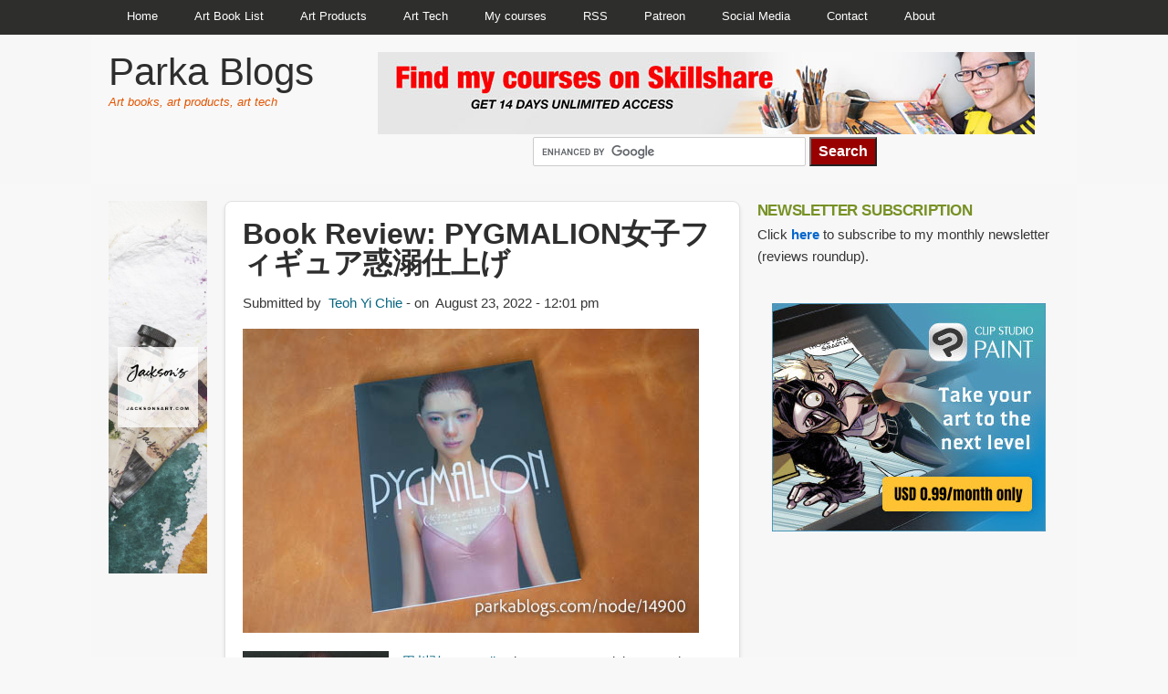

--- FILE ---
content_type: text/html; charset=UTF-8
request_url: https://www.parkablogs.com/node/14900
body_size: 53764
content:
<!DOCTYPE html>
<html lang="en" dir="ltr" prefix="og: https://ogp.me/ns#" class="no-js adaptivetheme">
  <head>
    
    <meta charset="utf-8" />
<noscript><style>form.antibot * :not(.antibot-message) { display: none !important; }</style>
</noscript><meta name="description" content="" />
<link rel="canonical" href="https://www.parkablogs.com/content/book-review-pygmalion%E5%A5%B3%E5%AD%90%E3%83%95%E3%82%A3%E3%82%AE%E3%83%A5%E3%82%A2%E6%83%91%E6%BA%BA%E4%BB%95%E4%B8%8A%E3%81%92" />
<meta name="Generator" content="Drupal 10 (https://www.drupal.org)" />
<meta name="MobileOptimized" content="width" />
<meta name="HandheldFriendly" content="true" />
<meta name="viewport" content="width=device-width, initial-scale=1.0" />
<link rel="icon" href="/themes/parkablogs/favicon.ico" type="image/vnd.microsoft.icon" />

    <link rel="dns-prefetch" href="//cdnjs.cloudflare.com"><title>Book Review: PYGMALION女子フィギュア惑溺仕上げ | Parka Blogs</title>
    <link rel="stylesheet" media="all" href="/sites/default/files/css/css_mL5NiOnRhO-uD1qKxBjX_qGESBjwgeHvZGHUU-rXpx8.css?delta=0&amp;language=en&amp;theme=parkablogs&amp;include=[base64]" />
<link rel="stylesheet" media="all" href="/sites/default/files/css/css_IMYITXbm1wUmjc3AajSVCNqJzsxk24LiI5j-7SqAauU.css?delta=1&amp;language=en&amp;theme=parkablogs&amp;include=[base64]" />

    <script src="/core/assets/vendor/modernizr/modernizr.min.js?v=3.11.7"></script>

  </head><body  class="layout-type--page-layout user-logged-out path-not-frontpage path-node path-node-14900 page-node-type--story theme-name--parkablogs">
        <a href="#block-parkablogs-content" class="visually-hidden focusable skip-link">Skip to main content</a>
    
      <div class="dialog-off-canvas-main-canvas" data-off-canvas-main-canvas>
    
<div class="page js-layout">
  <div data-at-row="leaderboard" class="l-leaderboard l-row">
  
  <div class="l-pr page__row pr-leaderboard" id="leaderboard">
    <div class="l-rw regions container pr-leaderboard__rw arc--1 hr--1" data-at-regions="">
      <div  data-at-region="1" class="l-r region pr-leaderboard__leaderboard" id="rid-leaderboard"><div id="block-parkablogs-mainmenu" class="l-bl block block-config-provider--superfish block-plugin-id--superfish-main">
  <div class="block__inner">

    <div class="block__content">
<ul id="superfish-main" class="menu sf-menu sf-main sf-horizontal sf-style-none" role="menu" aria-label="Menu">
  

  
  <li id="main-menu-link-content093d1e44-fd95-447f-9d6e-a9e56e80c198" class="sf-depth-1 sf-no-children sf-first" role="none">
    
          <a href="/" title="" class="sf-depth-1" role="menuitem">Home</a>
    
    
    
    
      </li>


            
  <li id="main-menu-link-contentd92c3d34-775b-430a-93d0-fa24e51210f8" class="sf-depth-1 menuparent" role="none">
    
          <a href="/content/list-of-art-books-reviewed" title="Art books from the west" class="sf-depth-1 menuparent" role="menuitem" aria-haspopup="true" aria-expanded="false">Art Book List</a>
    
    
    
              <ul role="menu">
      
      

  
  <li id="main-menu-link-content17f0c920-8522-4198-9c4a-26ec2830945f" class="sf-depth-2 sf-no-children sf-first" role="none">
    
          <a href="/content/list-of-art-books-reviewed" title="" class="sf-depth-2" role="menuitem">Main list</a>
    
    
    
    
      </li>


  
  <li id="main-menu-link-content4fa51da5-cb38-4bfb-bfd1-867dd33fbdad" class="sf-depth-2 sf-no-children" role="none">
    
          <a href="/content/art-books-asia" title="Artbooks from Asia" class="sf-depth-2" role="menuitem">Asia</a>
    
    
    
    
      </li>


  
  <li id="main-menu-link-contente7271203-179f-4357-b9b4-8b9645ebbfd1" class="sf-depth-2 sf-no-children" role="none">
    
          <a href="https://www.parkablogs.com/content/upcoming-art-books" title="Upcoming art books arranged chronologically" class="sf-depth-2 sf-external" role="menuitem">Upcoming</a>
    
    
    
    
      </li>


  
  <li id="main-menu-link-contented0ed6a6-0cd9-4551-8b10-527e7bb65355" class="sf-depth-2 sf-no-children" role="none">
    
          <a href="https://www.parkablogs.com/content/instructional-and-reference-art-books" title="Instructional and Reference Art Books" class="sf-depth-2 sf-external" role="menuitem">Instructional</a>
    
    
    
    
      </li>


  
  <li id="main-menu-link-content70729a75-b809-408c-85da-82a5af5c3f6f" class="sf-depth-2 sf-no-children" role="none">
    
          <a href="https://www.parkablogs.com/content/anatomy-and-figure-drawing-books-artists" title="" class="sf-depth-2 sf-external" role="menuitem">Anatomy</a>
    
    
    
    
      </li>


  
  <li id="main-menu-link-content0b496bac-ec19-499e-9b05-6fe7e43c3e75" class="sf-depth-2 sf-no-children" role="none">
    
          <a href="/content/video-game-art-books-list" class="sf-depth-2" role="menuitem">Video Game</a>
    
    
    
    
      </li>


  
  <li id="main-menu-link-contente3a9bea4-0b97-4512-b64a-cbda50a9f11f" class="sf-depth-2 sf-no-children" role="none">
    
          <a href="/content/list-of-sketchbooks-scrapbooks-journals-travelogues-reviewed" class="sf-depth-2" role="menuitem">Sketchbooks</a>
    
    
    
    
      </li>


  
  <li id="main-menu-link-content2c13c58c-bab1-4d1d-ad99-ace940e3d810" class="sf-depth-2 sf-no-children" role="none">
    
          <a href="/content/list-of-comics-reviewed" class="sf-depth-2" role="menuitem">Comics</a>
    
    
    
    
      </li>


  
  <li id="main-menu-link-content4d6cc0d4-8628-46f6-a9e5-3dd9f884949c" class="sf-depth-2 sf-no-children sf-last" role="none">
    
          <a href="https://www.parkablogs.com/content/list-of-design-books-reviewed" title="" class="sf-depth-2 sf-external" role="menuitem">Graphic Design</a>
    
    
    
    
      </li>



              </ul>
      
    
    
      </li>


            
  <li id="main-menu-link-contentc9552889-96f0-4b97-9706-62c5ab26cd8f" class="sf-depth-1 menuparent" role="none">
    
          <a href="/content/list-of-art-products-reviewed" title="Art products and materials review" class="sf-depth-1 menuparent" role="menuitem" aria-haspopup="true" aria-expanded="false">Art Products</a>
    
    
    
              <ul role="menu">
      
      

  
  <li id="main-menu-link-contentb35fcb97-9a4a-42bf-b9df-24c7efc121a1" class="sf-depth-2 sf-no-children sf-first" role="none">
    
          <a href="/content/list-of-art-products-reviewed" title="" class="sf-depth-2" role="menuitem">All Items</a>
    
    
    
    
      </li>


  
  <li id="main-menu-link-content6a2437ed-eda4-4bed-bf4b-108f9b19bab2" class="sf-depth-2 sf-no-children sf-last" role="none">
    
          <a href="https://www.parkablogs.com/content/list-of-tech-products-reviewed" title="" class="sf-depth-2 sf-external" role="menuitem">Tech</a>
    
    
    
    
      </li>



              </ul>
      
    
    
      </li>


            
  <li id="main-menu-link-contentd15e1684-40a9-498f-a9b2-87567b394f9f" class="sf-depth-1 menuparent" role="none">
    
          <a href="https://www.parkablogs.com/content/list-of-tech-products-reviewed" class="sf-depth-1 sf-external menuparent" role="menuitem" aria-haspopup="true" aria-expanded="false">Art Tech</a>
    
    
    
              <ul role="menu">
      
      

  
  <li id="main-menu-link-content2568e9a6-a44d-4f76-bfde-ae378b7ffeb4" class="sf-depth-2 sf-no-children sf-first" role="none">
    
          <a href="https://www.parkablogs.com/tags/tech-reviews" title="" class="sf-depth-2 sf-external" role="menuitem">Recent tech reviews</a>
    
    
    
    
      </li>


  
  <li id="main-menu-link-content7d04883f-fabc-45cb-a64e-dda7e920a8b8" class="sf-depth-2 sf-no-children sf-last" role="none">
    
          <a href="https://www.parkablogs.com/content/list-of-tech-products-reviewed" title="" class="sf-depth-2 sf-external" role="menuitem">All tech reviews</a>
    
    
    
    
      </li>



              </ul>
      
    
    
      </li>


  
  <li id="main-menu-link-content3d96c5ad-d362-4424-bba7-f3e309a4332e" class="sf-depth-1 sf-no-children" role="none">
    
          <a href="https://www.parkablogs.com/content/my-art-and-sketching-courses" title="Drawing courses" class="sf-depth-1 sf-external" role="menuitem">My courses</a>
    
    
    
    
      </li>


  
  <li id="main-menu-link-contentb847e27e-0799-46f8-9181-aaddf501d513" class="sf-depth-1 sf-no-children" role="none">
    
          <a href="https://feeds.feedburner.com/parkablogs/new" title="RSS" class="sf-depth-1 sf-external" role="menuitem">RSS</a>
    
    
    
    
      </li>


  
  <li id="main-menu-link-content910de2e8-6441-4123-8cb0-fa870e25235e" class="sf-depth-1 sf-no-children" role="none">
    
          <a href="https://www.patreon.com/parkablogs?f=menu" title="" class="sf-depth-1 sf-external" role="menuitem">Patreon</a>
    
    
    
    
      </li>


            
  <li id="main-menu-link-content4d32f045-309d-44ff-b7a2-f68afe3e2a47" class="sf-depth-1 menuparent" role="none">
    
          <a href="http://instagram.com/parkablogs" class="sf-depth-1 sf-external menuparent" role="menuitem" aria-haspopup="true" aria-expanded="false">Social Media</a>
    
    
    
              <ul role="menu">
      
      

  
  <li id="main-menu-link-content17bc1f12-91d0-4cf0-a692-7ceb0604d53e" class="sf-depth-2 sf-no-children sf-first" role="none">
    
          <a href="https://www.instagram.com/parkablogs/" title="" class="sf-depth-2 sf-external" role="menuitem">Instagram</a>
    
    
    
    
      </li>


  
  <li id="main-menu-link-content305ceb40-f0e0-42e8-9324-f35c397eb646" class="sf-depth-2 sf-no-children" role="none">
    
          <a href="https://twitter.com/ParkaBlogs" title="" class="sf-depth-2 sf-external" role="menuitem">Twitter</a>
    
    
    
    
      </li>


  
  <li id="main-menu-link-content86acf28b-52c7-4ac3-8f19-84e9bda30d2a" class="sf-depth-2 sf-no-children" role="none">
    
          <a href="https://www.facebook.com/parkablogs" title="Facebook" class="sf-depth-2 sf-external" role="menuitem">Facebook</a>
    
    
    
    
      </li>


  
  <li id="main-menu-link-content59fa0457-9ddf-45c6-969d-8e49ce41f91e" class="sf-depth-2 sf-no-children sf-last" role="none">
    
          <a href="https://www.youtube.com/user/teohyc/videos" title="Sketching tips and art product reviews" class="sf-depth-2 sf-external" role="menuitem">Youtube</a>
    
    
    
    
      </li>



              </ul>
      
    
    
      </li>


  
  <li id="main-menu-link-content66abb279-9c4f-441d-b5cb-9d3da8425bdf" class="sf-depth-1 sf-no-children" role="none">
    
          <a href="https://www.parkablogs.com/contact" class="sf-depth-1 sf-external" role="menuitem">Contact</a>
    
    
    
    
      </li>


  
  <li id="main-menu-link-contente65de877-9a67-4254-968d-b8d11ac363b3" class="sf-depth-1 sf-no-children" role="none">
    
          <a href="https://www.parkablogs.com/content/about-parka-blogs" title="About Page" class="sf-depth-1 sf-external" role="menuitem">About</a>
    
    
    
    
      </li>


</ul>
</div></div>
</div>
</div>
    </div>
  </div>
  
</div>
<div data-at-row="header" class="l-header l-row">
  
  <header class="l-pr page__row pr-header regions-multiple" role="banner" id="masthead">
    <div class="l-rw regions container pr-header__rw arc--2 hr--1-2" data-at-regions="">
      <div  data-at-region="1" class="l-r region pr-header__header-first" id="rid-header-first"><div id="block-parkablogs-branding" class="l-bl block block-branding block-config-provider--system block-plugin-id--system-branding-block has-name has-slogan">
  <div class="block__inner block-branding__inner">

    <div class="block__content block-branding__content site-branding"><span class="site-branding__text"><strong class="site-branding__name"><a href="/" title="Home" rel="home" class="site-branding__name-link">Parka Blogs</a></strong><em class="site-branding__slogan">Art books, art products, art tech</em></span></div></div>
</div>
</div><div  data-at-region="2" class="l-r region pr-header__header-second" id="rid-header-second"><div id="block-parkablogs-googlesearchadawinsortablescriptsphp" class="l-bl block block-config-provider--block-content block-plugin-id--block-content-4f6f2f63-b639-4f63-ae7e-eb91081dea87 block--type-basic block--view-mode-full">
  <div class="block__inner">

    <div class="block__content"><div class="clearfix text-formatted field field-block-content--body field-formatter-text-default field-name-body field-type-text-with-summary field-label-hidden has-single"><div class="field__items"><div class="field__item"><!-- AD above Search Box -->
<div style="margin-left: 2em; margin-top: 1em;"><a href="https://www.skillshare.com/r/profile/Teoh-Yi-Chie/599814696?gr_tch_ref=on&gr_trp=on"><img src="https://www.parkablogs.com/sites/default/files/parkablogs-horizontal-banner-skillshare_0.jpg" /></a></div>



<!-- Pre-load Google Adsense javascript -->
<script async src="https://pagead2.googlesyndication.com/pagead/js/adsbygoogle.js"></script>

<!-- Pre-load CJ javascript -->
<!-- <script src="https://www.anrdoezrs.net/am/100811823/include/allCj/impressions/page/am.js"></script> -->


<!-- Awin UniHertz AliE -->
<!-- <script src="https://www.dwin2.com/pub.713283.min.js"></script> -->



<!-- GOOGLE SEARCH BOX -->
<form action="https://www.google.com" id="cse-search-box">
<div style="text-align:center; margin-top:0.2em;"><input type="hidden" name="cx" value="partner-pub-6829279896177625:1263164629" /><input type="hidden" name="ie" value="UTF-8" /><input type="text" name="q" size="30" /> <input type="submit" name="sa"  value="Search"  style="font-weight:bold; color:white; background-color:#990000;" /></div>
</form><script type="text/javascript" src="https://www.google.com/coop/cse/brand?form=cse-search-box&amp;lang=en"></script>
<!-- GOOGLE SEARCH BOX -->
</div></div></div>
</div>
</div></div>
</div>
</div>
    </div>
  </header>
  
</div>
<div data-at-row="highlighted" class="l-highlighted l-row">
  
  <div class="l-pr page__row pr-highlighted" id="highlighted">
    <div class="l-rw regions container pr-highlighted__rw arc--1 hr--1" data-at-regions="">
      <div  data-at-region="1" class="l-r region pr-highlighted__highlighted" id="rid-highlighted"><div class="l-bl block--messages" id="system-messages-block" data-drupal-messages><div data-drupal-messages-fallback class="hidden"></div></div></div>
    </div>
  </div>
  
</div>
<div data-at-row="content-prefix" class="l-content-prefix l-row">
  
  <div class="l-pr page__row pr-content-prefix" id="content-prefix">
    <div class="l-rw regions container pr-content-prefix__rw arc--1 hr--1" data-at-regions="">
      <div  data-at-region="1" class="l-r region pr-content-prefix__content-prefix" id="rid-content-prefix"><div role="navigation" aria-labelledby="block-parkablogs-breadcrumbs-menu" id="block-parkablogs-breadcrumbs" class="l-bl block block-breadcrumbs block-config-provider--system block-plugin-id--system-breadcrumb-block">
  <div class="block__inner">

    
    <h2 class="visually-hidden block__title block-breadcrumbs__title" id="block-parkablogs-breadcrumbs-menu"><span>Breadcrumbs</span></h2>
    
      <div class="breadcrumb">
    <nav class="is-responsive is-horizontal" data-at-responsive-list>
      <div class="is-responsive__list">
        <h3 class="visually-hidden breadcrumb__title">You are here:</h3>
        <ol class="breadcrumb__list"><li class="breadcrumb__list-item is-responsive__item"><a href="/" class="breadcrumb__link">Home</a></li></ol>
      </div>
    </nav>
  </div></div>
</div>
</div>
    </div>
  </div>
  
</div>
<div data-at-row="main" class="l-main l-row">
  
  <div class="l-pr page__row pr-main regions-multiple" id="main-content">
    <div class="l-rw regions container pr-main__rw arc--3 hr--1-2-3" data-at-regions="">
      <div  data-at-region="1" data-at-block-count="3" class="l-r region pr-main__content" id="rid-content"><main id="block-parkablogs-content" class="l-bl block block-main-content" role="main">
  
  <article data-history-node-id="14900" class="node node--id-14900 node--type-story node--promoted node--view-mode-full" role="article">
  <div class="node__container">

    <header class="node__header--has-meta node__header"><h1 class="node__title"><span class="field field-name-title field-formatter-string field-type-string field-label-hidden">Book Review: PYGMALION女子フィギュア惑溺仕上げ</span>
</h1><div class="node__meta">          <div class="node__submitted">
             <span class="node__author">Submitted by &nbsp;<span class="field field-name-uid field-formatter-author field-type-entity-reference field-label-hidden"><a title="View user profile." href="/users/teoh-yi-chie" class="username">Teoh Yi Chie</a></span>
</span>
             <span class="node__pubdate"> on &nbsp;August 23, 2022 - 12:01 pm</span>
          </div></div></header>

    <div class="node__content"><div class="clearfix text-formatted field field-node--body field-formatter-text-default field-name-body field-type-text-with-summary field-label-hidden has-single"><div class="field__items"><div class="field__item"><p><a href="https://www.parkablogs.com/node/14900"><img src="https://www.parkablogs.com/sites/default/files/2022/pygmalion-01.jpg" alt="PYGMALION女子フィギュア惑溺仕上げ - 01"></a></p>
<!--break--><div style="float:left; margin:0 1em 1em 0;">
<a href="https://www.amazon.com/gp/product/4499232937?tag=parblo-20"><img border="0" src="https://images-na.ssl-images-amazon.com/images/I/71OkDCISFfL.jpg" width="160"></a><br>
<img src="https://www.assoc-amazon.com/e/ir?t=parblo-20&amp;l=as2&amp;o=1&amp;a=4499232937" width="1" height="1" border="0" alt style="border:none !important; margin:0px !important;"></div>
<p><a href="https://www.instagram.com/ricefieldriver">田川弘 Pygmalion</a> is a Japanese miniature and figurine painter. His painted figurines are amazingly detailed and life-like. The realism is on another level. It's like watching an anime/video game character coming to life in physical form.</p>
<p>This book is a 96-page paperback published by Dainippon Kaiga. It's an instructional book with step by step commentary and photos showing Pygmalion's process to painting the figurines. All the tools and supplies are listed. Text is in Japanese and English, except for the interview at the back which is only in Japanese.</p>
<p>The sculptures are from different artists, Masato Ohata, klondike, Hiroki Hayashi, Shunjii Hagii, ke(comacow), Yoshifusa Tanaka, Sukarako Iwanaga, Inorisama, Yoshiki, Fuzimoto and more.</p>
<p>This is a great book for sculptors, figurine painters and maybe artbook collectors. </p>
<p>-</p>
<p>This book was borrowed from <a href="“https://www.basheergraphic.com/“"><i>Basheer Graphic Books</i></a> for review purposes. You can order the book from them. Check with <a href="http://www.facebook.com/BasheerGraphic">Basheer on Facebook</a>.</p>
<p><em> PYGMALION女子フィギュア惑溺仕上げ</em> is available at Amazon (<a href="https://www.amazon.com/gp/product/4499232937?tag=parblo-20">US</a> | <a href="https://www.amazon.ca/gp/product/4499232937?tag=parblo0c-20">CA</a> | <a href="https://www.amazon.co.uk/gp/product/4499232937?tag=parblo-21">UK</a> | <a href="https://www.amazon.de/gp/product/4499232937?tag=parblo01-21">DE</a> | <a href="https://www.amazon.fr/gp/product/4499232937?tag=parblo08-21">FR</a> | <a href="https://www.amazon.it/gp/product/4499232937?tag=parblo03-21">IT</a> | <a href="https://www.amazon.es/gp/product/4499232937?tag=parblo02-21">ES</a> | <a href="https://www.amazon.com.au/gp/product/4499232937?tag=parbloau-22">AU</a> | <a href="https://www.amazon.co.jp/gp/product/4499232937?tag=parkablogs-22">JP</a> | <a href="https://www.amazon.cn/mn/detailApp?asin=4499232937&amp;source=parblo-23">CN</a>)</p>
<p><img src="https://www.parkablogs.com/sites/default/files/2022/pygmalion-02.jpg" alt="PYGMALION女子フィギュア惑溺仕上げ - 02"></p>
<p><img src="https://www.parkablogs.com/sites/default/files/2022/pygmalion-03.jpg" alt="PYGMALION女子フィギュア惑溺仕上げ - 03"></p>
<p><img src="https://www.parkablogs.com/sites/default/files/2022/pygmalion-04.jpg" alt="PYGMALION女子フィギュア惑溺仕上げ - 04"></p>
<p><img src="https://www.parkablogs.com/sites/default/files/2022/pygmalion-05.jpg" alt="PYGMALION女子フィギュア惑溺仕上げ - 05"></p>
<p><img src="https://www.parkablogs.com/sites/default/files/2022/pygmalion-06.jpg" alt="PYGMALION女子フィギュア惑溺仕上げ - 06"></p>
<p><img src="https://www.parkablogs.com/sites/default/files/2022/pygmalion-07.jpg" alt="PYGMALION女子フィギュア惑溺仕上げ - 07"></p>
<p><img src="https://www.parkablogs.com/sites/default/files/2022/pygmalion-08.jpg" alt="PYGMALION女子フィギュア惑溺仕上げ - 08"></p>
<p><img src="https://www.parkablogs.com/sites/default/files/2022/pygmalion-09.jpg" alt="PYGMALION女子フィギュア惑溺仕上げ - 09"></p>
<p><img src="https://www.parkablogs.com/sites/default/files/2022/pygmalion-10.jpg" alt="PYGMALION女子フィギュア惑溺仕上げ - 10"></p>
<p><img src="https://www.parkablogs.com/sites/default/files/2022/pygmalion-11.jpg" alt="PYGMALION女子フィギュア惑溺仕上げ - 11"></p>
<p><img src="https://www.parkablogs.com/sites/default/files/2022/pygmalion-12.jpg" alt="PYGMALION女子フィギュア惑溺仕上げ - 12"></p>
<p><img src="https://www.parkablogs.com/sites/default/files/2022/pygmalion-13.jpg" alt="PYGMALION女子フィギュア惑溺仕上げ - 13"></p>
<p><img src="https://www.parkablogs.com/sites/default/files/2022/pygmalion-14.jpg" alt="PYGMALION女子フィギュア惑溺仕上げ - 14"></p>
<p><img src="https://www.parkablogs.com/sites/default/files/2022/pygmalion-15.jpg" alt="PYGMALION女子フィギュア惑溺仕上げ - 15"></p>
<p><img src="https://www.parkablogs.com/sites/default/files/2022/pygmalion-16.jpg" alt="PYGMALION女子フィギュア惑溺仕上げ - 16"></p>
<p><img src="https://www.parkablogs.com/sites/default/files/2022/pygmalion-17.jpg" alt="PYGMALION女子フィギュア惑溺仕上げ - 17"></p>
<p><img src="https://www.parkablogs.com/sites/default/files/2022/pygmalion-18.jpg" alt="PYGMALION女子フィギュア惑溺仕上げ - 18"></p>
<p><img src="https://www.parkablogs.com/sites/default/files/2022/pygmalion-19.jpg" alt="PYGMALION女子フィギュア惑溺仕上げ - 19"></p>
<iframe width="500" height="281" src="https://www.youtube.com/embed/16iVwVY8mCQ" title="YouTube video player" frameborder="0" allow="accelerometer; autoplay; clipboard-write; encrypted-media; gyroscope; picture-in-picture" allowfullscreen></iframe><p>
Visit Amazon to check out more reviews. </p>
<p>The links below are affiliate links, which means I earn some commission from each purchase, but at no extra cost to you.</p>
<p><b>Here are direct links to the book:</b><br>
<a href="https://www.amazon.com/gp/product/4499232937?tag=parblo-20">Amazon.com</a> | <a href="https://www.amazon.ca/gp/product/4499232937?tag=parblo0c-20">Amazon.ca</a> | <a href="https://www.amazon.co.uk/gp/product/4499232937?tag=parblo-21">Amazon.co.uk</a> | <a href="https://www.amazon.de/gp/product/4499232937?tag=parblo01-21">Amazon.de</a> | <a href="https://www.amazon.fr/gp/product/4499232937?tag=parblo08-21">Amazon.fr</a> | <a href="https://www.amazon.it/gp/product/4499232937?tag=parblo03-21">Amazon.it</a> | <a href="https://www.amazon.es/gp/product/4499232937?tag=parblo02-21">Amazon.es</a> | <a href="https://www.amazon.com.au/gp/product/4499232937?tag=parbloau-22">Amazon.com.au</a> | <a href="https://www.amazon.co.jp/gp/product/4499232937?tag=parkablogs-22">Amazon.co.jp</a> | <a href="https://www.amazon.cn/mn/detailApp?asin=4499232937&amp;source=parblo-23">Amazon.cn</a></p>
<p>This book was borrowed from <a href="“https://www.basheergraphic.com/“"><i>Basheer Graphic Books</i></a> for review purposes. You can order the book from them. Check with <a href="http://www.facebook.com/BasheerGraphic">Basheer on Facebook</a>.</p>
</div></div>
</div>
<div class="field field-node-taxonomy-vocabulary-1 field-entity-reference-type-taxonomy-term field-formatter-entity-reference-label field-name-taxonomy-vocabulary-1 field-type-entity-reference field-label-above"><div class="field__label">Tags</div><div class="field__items"><div class="field__item field__item--sculpting">
        <span class="field__item-wrapper"><a href="/tags/sculpting" hreflang="en">sculpting</a></span>
      </div><div class="field__item field__item--art-book-reviews">
        <span class="field__item-wrapper"><a href="/category/tags/art-book-reviews" hreflang="en">art book reviews</a></span>
      </div><div class="field__item field__item--asian-art-books">
        <span class="field__item-wrapper"><a href="/category/tags/asian-art-books" hreflang="en">asian art books</a></span>
      </div><div class="field__item field__item--instructional-art-book-reviews">
        <span class="field__item-wrapper"><a href="/category/tags/instructional-art-book-reviews" hreflang="en">instructional art book reviews</a></span>
      </div><div class="field__item field__item--basheer-sponsored">
        <span class="field__item-wrapper"><a href="/category/tags/basheer-sponsored" hreflang="en">basheer sponsored</a></span>
      </div><div class="field__item field__item--pygmalion">
        <span class="field__item-wrapper"><a href="/tags/pygmalion" hreflang="en">pygmalion</a></span>
      </div></div>
</div>
<section class="field field-node--comment-node-story field-formatter-comment-default field-name-comment-node-story field-type-comment field-label-above comment-bundle-comment-node-story comment-wrapper">
  <a name="comments"></a><div class="comment-form-wrapper">
      <h2 class="comment-form__title h3">Add new comment</h2><form class="comment-comment-node-story-form comment-form comment-notify-form antibot" data-user-info-from-browser data-drupal-selector="comment-form" data-action="/comment/reply/node/14900/comment_node_story" action="/antibot" method="post" id="comment-form" accept-charset="UTF-8" role="form">
  <noscript>
  <div class="antibot-no-js antibot-message antibot-message-warning">You must have JavaScript enabled to use this form.</div>
</noscript>
<div class="js-form-item form-item js-form-type-textfield form-type-textfield js-form-item-name form-item-name">
      <label for="edit-name">Your name</label>
        <input data-drupal-default-value="Anonymous" data-drupal-selector="edit-name" type="text" id="edit-name" name="name" value="" size="30" maxlength="60" class="form-text" />

        </div>
<div class="js-form-item form-item js-form-type-email form-type-email js-form-item-mail form-item-mail">
      <label for="edit-mail">Email</label>
        <input data-drupal-selector="edit-mail" aria-describedby="edit-mail--description" type="email" id="edit-mail" name="mail" value="" size="30" maxlength="64" class="form-email" />

            <div id="edit-mail--description" class="description">
      The content of this field is kept private and will not be shown publicly.
    </div>
  </div>
<div class="js-form-item form-item js-form-type-url form-type-url js-form-item-homepage form-item-homepage">
      <label for="edit-homepage">Homepage</label>
        <input data-drupal-selector="edit-homepage" type="url" id="edit-homepage" name="homepage" value="" size="30" maxlength="255" class="form-url" />

        </div>
<div class="field--type-text-long field--name-comment-body field--widget-text-textarea element-container-wrapper js-form-wrapper form-wrapper" data-drupal-selector="edit-comment-body-wrapper" id="edit-comment-body-wrapper">      <div class="js-text-format-wrapper text-format-wrapper js-form-item form-item">
  <div class="js-form-item form-item js-form-type-textarea form-type-textarea js-form-item-comment-body-0-value form-item-comment-body-0-value">
      <label for="edit-comment-body-0-value" class="js-form-required form-required">Comment</label>
        <div class="form-textarea-wrapper">
  <textarea class="js-text-full text-full form-textarea required resize-vertical" data-media-embed-host-entity-langcode="en" data-drupal-selector="edit-comment-body-0-value" aria-describedby="edit-comment-body-0--description" id="edit-comment-body-0-value" name="comment_body[0][value]" rows="5" cols="60" placeholder="" required="required" aria-required="true"></textarea>
</div>

        </div>
<div class="js-filter-wrapper filter-wrapper element-container-wrapper js-form-wrapper form-wrapper" data-drupal-selector="edit-comment-body-0-format" id="edit-comment-body-0-format"><div class="filter-help element-container-wrapper js-form-wrapper form-wrapper" data-drupal-selector="edit-comment-body-0-format-help" id="edit-comment-body-0-format-help"><a href="/filter/tips" target="_blank" data-drupal-selector="edit-comment-body-0-format-help-about" id="edit-comment-body-0-format-help-about">About text formats</a></div>
<div class="js-filter-guidelines filter-guidelines element-container-wrapper js-form-wrapper form-wrapper" data-drupal-selector="edit-comment-body-0-format-guidelines" id="edit-comment-body-0-format-guidelines"><div data-drupal-format-id="1" class="filter-guidelines-item filter-guidelines-1">
  <h4 class="label">Filtered HTML</h4>
  
  
      
          <ul class="tips">
                      <li>Web page addresses and email addresses turn into links automatically.</li>
                      <li>Allowed HTML tags: &lt;a href hreflang&gt; &lt;em&gt; &lt;strong&gt; &lt;cite&gt; &lt;code&gt; &lt;ul type&gt; &lt;ol start type&gt; &lt;li&gt; &lt;dl&gt; &lt;dt&gt; &lt;dd&gt;</li>
                      <li>Lines and paragraphs break automatically.</li>
            </ul>
    
      
  
</div>
</div>
</div>

          <div class="js-text-full text-full description" data-media-embed-host-entity-langcode="en" data-drupal-selector="edit-comment-body-0" id="edit-comment-body-0--description">------------------------------------------------------------------------------------------------------------------------------------------<br>
For <b>Comment Notification</b>, please choose <b>"All comments"</b>. "Replies to my comment" does not work.<br>
------------------------------------------------------------------------------------------------------------------------------------------<br></div>
  </div>

  </div>
<input autocomplete="off" data-drupal-selector="form-l9-ua7eibmprk46112ehburbyuojwwgqdlz92fqfisc" type="hidden" name="form_build_id" value="form-l9_ua7EIBmPrk46112ehBurByUOJWwgqDlz92FqFiSc" />
<input data-drupal-selector="edit-comment-comment-node-story-form" type="hidden" name="form_id" value="comment_comment_node_story_form" />
<input data-drupal-selector="edit-antibot-key" type="hidden" name="antibot_key" value="" />
<input data-drupal-selector="edit-honeypot-time" type="hidden" name="honeypot_time" value="qjIM9BefCd9tPUKid1NlydEWlq5IvjiYopp_LVam9Fw" />
<div class="js-form-item form-item js-form-type-checkbox form-type-checkbox js-form-item-notify form-item-notify">
        <input class="comment-notify form-checkbox" data-drupal-selector="edit-notify" type="checkbox" id="edit-notify" name="notify" value="1" />

        <label for="edit-notify" class="option">Notify me when new comments are posted</label>
      </div>
<div id="edit-notify-type" class="form-radios"><div class="js-form-item form-item js-form-type-radio form-type-radio js-form-item-notify-type form-item-notify-type">
        <input class="comment-notify-type form-radio" data-drupal-selector="edit-notify-type-1" type="radio" id="edit-notify-type-1" name="notify_type" value="1" />

        <label for="edit-notify-type-1" class="option">All comments</label>
      </div>
<div class="js-form-item form-item js-form-type-radio form-type-radio js-form-item-notify-type form-item-notify-type">
        <input class="comment-notify-type form-radio" data-drupal-selector="edit-notify-type-2" type="radio" id="edit-notify-type-2" name="notify_type" value="2" />

        <label for="edit-notify-type-2" class="option">Replies to my comment</label>
      </div>
</div>
<div class="field--type-language field--name-langcode field--widget-language-select element-container-wrapper js-form-wrapper form-wrapper" data-drupal-selector="edit-langcode-wrapper" id="edit-langcode-wrapper">      
  </div>
<div data-drupal-selector="edit-actions" class="form-actions element-container-wrapper js-form-wrapper form-wrapper" id="edit-actions"><input data-drupal-selector="edit-submit" type="submit" id="edit-submit" name="op" value="Save" class="button button--primary js-form-submit form-submit" />
<input data-drupal-selector="edit-preview" type="submit" id="edit-preview" name="op" value="Preview" class="button js-form-submit form-submit" />
</div>
<div class="link-textfield element-container-wrapper js-form-wrapper form-wrapper" style="display: none !important;"><div class="js-form-item form-item js-form-type-textfield form-type-textfield js-form-item-link form-item-link">
      <label for="edit-link">Leave this field blank</label>
        <input autocomplete="off" data-drupal-selector="edit-link" type="text" id="edit-link" name="link" value="" size="20" maxlength="128" class="form-text" />

        </div>
</div>

</form>
</div></section>
</div></div>
</article>

  
</main>
</div><div  data-at-region="2" class="l-r region pr-main__sidebar-first" id="rid-sidebar-first"><div id="block-parkablogs-leftsidebar" class="l-bl block block-config-provider--block-content block-plugin-id--block-content-4aa6754b-d141-4dd3-813b-1db8c3327fa1 block--type-basic block--view-mode-full">
  <div class="block__inner">

    <div class="block__content"><div class="clearfix text-formatted field field-block-content--body field-formatter-text-default field-name-body field-type-text-with-summary field-label-hidden has-single"><div class="field__items"><div class="field__item"><a href="https://tidd.ly/3XVRtB3"><img src="https://www.parkablogs.com/sites/default/files/jacksons-160px-vertical.jpeg" width="120" /></a></div></div>
</div>
</div></div>
</div>
</div><div  data-at-region="3" data-at-block-count="6" class="l-r region pr-main__sidebar-second" id="rid-sidebar-second"><div id="block-parkablogs-newslettersubscription" class="l-bl block block-config-provider--block-content block-plugin-id--block-content-63e95e9e-ef6c-415a-893e-6cce644f5896 has-title block--type-basic block--view-mode-full" role="region" aria-labelledby="block-parkablogs-newslettersubscription-title">
  <div class="block__inner">

    <h2  class="block__title" id="block-parkablogs-newslettersubscription-title"><span>Newsletter subscription</span></h2><div class="block__content"><div class="clearfix text-formatted field field-block-content--body field-formatter-text-default field-name-body field-type-text-with-summary field-label-hidden has-single"><div class="field__items"><div class="field__item"><p>Click <a href="https://www.parkablogs.com/contact/newsletter_subscription" rel="nofollow"><strong>here</strong></a> to subscribe to my monthly newsletter (reviews roundup).</p>
</div></div>
</div>
</div></div>
</div>
<div id="block-parkablogs-gaomonad300x600" class="l-bl block block-config-provider--block-content block-plugin-id--block-content-0ef242b2-459f-4106-9494-953d295f8be1 block--type-basic block--view-mode-full">
  <div class="block__inner">

    <div class="block__content"><div class="clearfix text-formatted field field-block-content--body field-formatter-text-default field-name-body field-type-text-with-summary field-label-hidden has-single"><div class="field__items"><div class="field__item"><!--<div style="padding:0; margin-top:-2em; text-align:center;">--><div style="padding:0; margin-top:1em; text-align:center;">
<a href="https://www.anrdoezrs.net/click-100811823-15209708" target="_top"><img src="https://www.parkablogs.com/sites/default/files/2023/csp-monthly-ad.jpg"></a>
</div>
</div></div>
</div>
</div></div>
</div>
<div id="block-parkablogs-adensesidebartop" class="l-bl block block-config-provider--block-content block-plugin-id--block-content-419f253d-0a5d-4955-9329-9080b42284f3 block--type-basic block--view-mode-full">
  <div class="block__inner">

    <div class="block__content"><div class="clearfix text-formatted field field-block-content--body field-formatter-text-default field-name-body field-type-text-with-summary field-label-hidden has-single"><div class="field__items"><div class="field__item"><script async src="https://pagead2.googlesyndication.com/pagead/js/adsbygoogle.js"></script><!-- 300_250_sidebar_2020 --><p><ins class="adsbygoogle" style="display:inline-block;width:300px;height:250px" data-ad-client="ca-pub-6829279896177625" data-ad-slot="2969906670"></ins></p>
<script>
     (adsbygoogle = window.adsbygoogle || []).push({});
</script></div></div>
</div>
</div></div>
</div>
<div class="views-element-container l-bl block block-config-provider--views block-plugin-id--views-block-tech-reviews-block has-title" id="block-parkablogs-views-block-tech-reviews-block" role="region" aria-labelledby="block-parkablogs-views-block-tech-reviews-block-title">
  <div class="block__inner">

    <h2  class="block__title" id="block-parkablogs-views-block-tech-reviews-block-title"><span>Tech reviews</span></h2><div class="block__content"><div class="element-container-wrapper"><div class="view view-tech-reviews view-id-tech_reviews view-display-id-block js-view-dom-id-25af9404dbd85bf448c1e0eef4ad570e35413b3382f15a0dd5ee51bbcfe63c49">
  
    
      
      <div class="view-content view-rows">
      <div class="item-list">
    <ul>
          <li class="item-list__item"><div class="views-field views-field-title"><span class="field-content"><a href="/content/yunzii-b75-pro-max-review" hreflang="en">Review: Yunzii B75 Pro Max wireless mechanical keyboard</a></span></div></li>
          <li class="item-list__item"><div class="views-field views-field-title"><span class="field-content"><a href="/content/chuwi-corebook-air-2026-laptop-review" hreflang="en">Review: Chuwi Corebook Air (2026), the 1kg laptop for USD 529</a></span></div></li>
          <li class="item-list__item"><div class="views-field views-field-title"><span class="field-content"><a href="/content/orico-4-bay-ssd-usb4-enclosure" hreflang="en">Review: Orico 4-bay SSD USB4 DAS enclosure (8848u4)</a></span></div></li>
          <li class="item-list__item"><div class="views-field views-field-title"><span class="field-content"><a href="/content/soundpeats-air5-pro-plus-review" hreflang="en">SoundPEATS Air5 Pro+ (review) with xMEMS + 10mm drivers</a></span></div></li>
          <li class="item-list__item"><div class="views-field views-field-title"><span class="field-content"><a href="/content/huion-kamvas-pro-24-gen-3-2025-review" hreflang="en">Review: Huion Kamvas Pro 24 gen 3 (2025)</a></span></div></li>
          <li class="item-list__item"><div class="views-field views-field-title"><span class="field-content"><a href="/content/2025-best-pen-displays" hreflang="en">Best pen displays to get in 2025 (from all I&#039;ve reviewed)</a></span></div></li>
          <li class="item-list__item"><div class="views-field views-field-title"><span class="field-content"><a href="/content/viwoods-aipaper-mini-review" hreflang="en">Review: Viwoods AiPaper Mini 8.2-inch e-ink tablet</a></span></div></li>
          <li class="item-list__item"><div class="views-field views-field-title"><span class="field-content"><a href="/content/m5-ipad-pro-vs-samsung-tab-s11-artist-review" hreflang="en">M5 iPad Pro vs Tab S11 series tablets (artist comparison)</a></span></div></li>
          <li class="item-list__item"><div class="views-field views-field-title"><span class="field-content"><a href="/content/xppen-artist-12-gen-3-review" hreflang="en">Review: XPPen Artist 12 3rd with X4 Smart Chip Stylus</a></span></div></li>
          <li class="item-list__item"><div class="views-field views-field-title"><span class="field-content"><a href="/content/beelink-eqi12-review" hreflang="en">Review: Beelink EQi12 with Intel Core i5-1235U</a></span></div></li>
      </ul>
</div>

    </div>
  
          </div>
</div>
</div></div>
</div>
<div id="block-parkablogs-bigshortcutbuttons" class="l-bl block block-config-provider--block-content block-plugin-id--block-content-a673028b-7971-4114-a9d0-11dc58cbe52d block--type-basic block--view-mode-full">
  <div class="block__inner">

    <div class="block__content"><div class="clearfix text-formatted field field-block-content--body field-formatter-text-default field-name-body field-type-text-with-summary field-label-hidden has-single"><div class="field__items"><div class="field__item"><!--<div style="background-color:#11417F; padding:0.5em 1em 1em 1em; margin-bottom:0.5em; color:white; font-size: 1em;"><span style="font:bold 1.6em tahoma;letter-spacing:0px;">Advertise on Parkablogs</span><br/>Check out <a href="https://www.parkablogs.com/picture/advertising-space-sale" style="color:white; text-decoration:underline;">our rates</a>.</div>--><div style="background-color:#6EADFF; padding:0.5em 1em 1em 1em; margin-bottom:0.5em; color:white; font-size: 1em;"><span style="font:bold 1.6em tahoma;letter-spacing:0px;">Learn to draw</span><br>Check out <a href="https://gumroad.com/parkablogs?f=topbuttons" style="color:white; text-decoration:underline;">my online sketching courses</a>.</div>
<div style="background-color:#CC545B; padding:0.5em 1em 1em 1em; margin-bottom:0.5em; color:white; font-size: 1em;"><span style="font:bold 1.6em tahoma;letter-spacing:0px;">How to start an art blog</span><br><a href="https://www.parkablogs.com/picture/how-start-art-blog" style="color:white; text-decoration:underline;">Learn how you can build a following and reach more people with an art blog.</a></div>
<div style="background-color:#B03137; padding:0.5em 1em 1em 1em; margin-bottom:0.5em; color:white; font-size: 1em;"><span style="font:bold 1.6em tahoma;letter-spacing:0px;">Basheer Graphic Books</span><br>They are our sponsor! They are based in Singapore, Asia, but ship globally. Contact them via <a href="mailto:enquiry@basheergraphic.com" style="color:white; text-decoration:underline;">email</a> or <a href="https://www.facebook.com/BasheerGraphic" style="color:white; text-decoration:underline;">Facebook</a> for enquires.</div>
<div style="background-color:#C7422D; padding:0.5em 1em 1em 1em; margin-bottom:0.5em; color:white; font-size: 1em;"><span style="font:bold 1.6em tahoma;letter-spacing:0px;">APD Singapore</span><br><a href="https://www.facebook.com/apdsing/" style="color:white; text-decoration:underline;">APD Singapore</a> (sponsor) is a book distributor/seller in Southeast Asia.</div>
<div style="background-color:#37567F; padding:0.5em 1em 1em 1em; margin-bottom:0.5em; color:white; font-size: 1em;"><span style="font:bold 1.6em tahoma;letter-spacing:0px;">How to support my blog</span><br>Links to Amazon (<a href="https://www.amazon.com?tag=parblo-20" style="color:white; text-decoration:underline;">US</a> | <a href="https://www.amazon.ca?tag=parblo0c-20" style="color:white; text-decoration:underline;">CA</a> | <a href="https://www.amazon.co.uk?tag=parblo-21" style="color:white; text-decoration:underline;">UK</a> | <a href="https://www.amazon.de?tag=parblo01-21" style="color:white; text-decoration:underline;">DE</a> | <a href="https://www.amazon.fr?tag=parblo08-21" style="color:white; text-decoration:underline;">FR</a> | <a href="https://www.amazon.it?tag=parblo03-21" style="color:white; text-decoration:underline;">IT</a> | <a href="https://www.amazon.es?tag=parblo02-21" style="color:white; text-decoration:underline;">ES</a> | <a href="https://www.amazon.co.jp?tag=parkablogs-22" style="color:white; text-decoration:underline;">JP</a>), <a href="https://shrsl.com/2elhq" style="color:white; text-decoration:underline;">Dick Blick Art Materials</a>, <a href="https://tidd.ly/3XVRtB3" style="color:white; text-decoration:underline;">Jackson's Art</a>, <a href="https://s.click.aliexpress.com/e/_DBozty5" style="color:white; text-decoration:underline;">AliExpress</a>, <a href="https://s.shopee.sg/3q761vu36t" style="color:white; text-decoration:underline;">Shopee SG</a> and <a href="https://c.lazada.sg/t/c.bsWAdX" style="color:white; text-decoration:underline;">Lazada SG</a> are affiliate links. <b>When you buy from those affiliate links, I earn some commissions at no extra cost to you. Your support runs this blog.</b> <a href="https://www.parkablogs.com/content/how-i-get-stuff-review-parkablogs" style="color:white; text-decoration:underline;">Learn more</a>.</div>
<div style="background-color:#CC545B; padding:0.5em 1em 1em 1em; margin-bottom:0.5em; color:white; font-size: 1em;"><span style="font:bold 1.6em tahoma;letter-spacing:0px;">Jackson's Art (UK)</span><br>They have <a href="https://tidd.ly/3XVRtB3" style="color:white; text-decoration:underline;">free global shipping for brush purchases over £20</a>.</div>
<div style="background-color:#37567F; padding:0.5em 1em 1em 1em; margin-bottom:0.5em; color:white; font-size: 1em;"><span style="font:bold 1.6em tahoma;letter-spacing:0px;">Contact</span><br><a href="https://www.parkablogs.com/user/3/contact" style="color:white; text-decoration:underline;">You can reach me here</a>.</div>
</div></div>
</div>
</div></div>
</div>
<div id="block-parkablogs-adsensesidebarbottom" class="l-bl block block-config-provider--block-content block-plugin-id--block-content-e3276661-33db-4d22-b499-e51243b0b727 block--type-basic block--view-mode-full">
  <div class="block__inner">

    <div class="block__content"><div class="clearfix text-formatted field field-block-content--body field-formatter-text-default field-name-body field-type-text-with-summary field-label-hidden has-single"><div class="field__items"><div class="field__item"><script async src="https://pagead2.googlesyndication.com/pagead/js/adsbygoogle.js"></script><!-- 300_250_sidebar_2020b --><p><ins class="adsbygoogle" style="display:inline-block;width:300px;height:250px" data-ad-client="ca-pub-6829279896177625" data-ad-slot="8498044450"></ins></p>
<script>
     (adsbygoogle = window.adsbygoogle || []).push({});
</script></div></div>
</div>
</div></div>
</div>
<div id="block-parkablogs-originaladsensebottomrightoff" class="l-bl block block-config-provider--block-content block-plugin-id--block-content-f0768ffa-09e2-485f-bb5f-a3eb6d78a2d6 block--type-basic block--view-mode-full">
  <div class="block__inner">

    <div class="block__content"><div class="clearfix text-formatted field field-block-content--body field-formatter-text-default field-name-body field-type-text-with-summary field-label-hidden has-single"><div class="field__items"><div class="field__item"><!-- ORIGINAL ADSENSE AD --><div style="background-color:white;border:1px solid #d8d8d8;margin:0;padding:1em;"><script type="text/javascript">
&lt;!--
google_ad_client = "ca-pub-6829279896177625";
/* Medium Image */
google_ad_slot = "2371082083";
google_ad_width = 300;
google_ad_height = 250;
//--&gt;
</script>&nbsp;<script type="text/javascript" src="https://pagead2.googlesyndication.com/pagead/show_ads.js"></script></div></div></div>
</div>
</div></div>
</div>
</div>
    </div>
  </div>
  
</div>
<div data-at-row="footer" class="l-footer l-row">
  
  <footer class="l-pr page__row pr-footer" role="contentinfo" id="footer">
    <div class="l-rw regions container pr-footer__rw arc--1 hr--1" data-at-regions="">
      <div  data-at-region="1" data-at-block-count="1" class="l-r region pr-footer__footer" id="rid-footer"><div id="block-parkablogs-adsensehorizontalforallpages" class="l-bl block block-config-provider--block-content block-plugin-id--block-content-b512f801-dca2-40bb-8de7-122afe256abc block--type-basic block--view-mode-full">
  <div class="block__inner">

    <div class="block__content"><div class="clearfix text-formatted field field-block-content--body field-formatter-text-default field-name-body field-type-text-with-summary field-label-hidden has-single"><div class="field__items"><div class="field__item"><!-- ------------------------------ GOOGLE LEADERBOARD --------------------------- --><div style="text-align:center;">
<script async src="https://pagead2.googlesyndication.com/pagead/js/adsbygoogle.js"></script><!-- Bottom Leaderboard --><p><ins class="adsbygoogle" style="display:inline-block;width:728px;height:90px" data-ad-client="ca-pub-6829279896177625" data-ad-slot="0086104117"></ins></p>
<script>
     (adsbygoogle = window.adsbygoogle || []).push({});
</script></div>
<div style="text-align:center; margin:1em;"><a href="https://drupal10.parkablogs.com/content/privacy-policy">Parkablog's privacy and affiliate link policy</a> | Partner with Involve</div>
</div></div>
</div>
</div></div>
</div>
<div id="block-parkablogs-amazonimpressioncounter" class="l-bl block block-config-provider--block-content block-plugin-id--block-content-806feaa3-8b24-4d1d-a5dc-d5fdf5d2ce4c block--type-basic block--view-mode-full">
  <div class="block__inner">

    <div class="block__content"><div class="clearfix text-formatted field field-block-content--body field-formatter-text-default field-name-body field-type-text-with-summary field-label-hidden has-single"><div class="field__items"><div class="field__item"><!--<script type="text/javascript" src="https://ir-na.amazon-adsystem.com/s/impression-counter?tag=parblo-20&o=1"></script><p><noscript><img src="https://ir-na.amazon-adsystem.com/s/noscript?tag=parblo-20" alt="Amazon impression counter" /></noscript>-->
<!-- Google Analytics  tag (gtag.js) --><script async src="https://www.googletagmanager.com/gtag/js?id=G-6CZHC4MWJ4"></script><script>
  window.dataLayer = window.dataLayer || [];
  function gtag(){dataLayer.push(arguments);}
  gtag('js', new Date());

  gtag('config', 'G-6CZHC4MWJ4');
</script></div></div>
</div>
</div></div>
</div>
</div>
    </div>
  </footer>
  
</div>

  <div data-at-row="attribution" class="l-attribution l-row"><div class="l-pr attribution"><div class="l-rw"><a href="//drupal.org/project/at_theme" class="attribution__link" target="_blank">Design by Adaptive Theme</a></div></div></div>
</div>

  </div>

    
    <script type="application/json" data-drupal-selector="drupal-settings-json">{"path":{"baseUrl":"\/","pathPrefix":"","currentPath":"node\/14900","currentPathIsAdmin":false,"isFront":false,"currentLanguage":"en"},"pluralDelimiter":"\u0003","suppressDeprecationErrors":true,"parkablogs":{"at_responsivemenus":{"bp":"all and (min-width: 60.0625em)","default":"ms-slidedown","responsive":"ms-dropmenu","acd":{"acd_load":true,"acd_default":true,"acd_responsive":false,"acd_both":false}},"at_breakpoints":{"at_core_simple_wide":{"breakpoint":"wide","mediaquery":"all and (min-width: 60.0625em)"},"at_core_simple_tablet-isolate":{"breakpoint":"tablet-isolate","mediaquery":"all and (min-width: 45.0625em) and (max-width: 60em)"},"at_core_simple_mobile":{"breakpoint":"mobile","mediaquery":"all and (max-width: 45em)"}}},"statistics":{"data":{"nid":"14900"},"url":"\/core\/modules\/statistics\/statistics.php"},"superfish":{"superfish-main":{"id":"superfish-main","sf":{"animation":{"opacity":"show","height":"show"},"speed":"fast","autoArrows":false,"dropShadows":false},"plugins":{"smallscreen":{"cloneParent":0,"mode":"window_width"},"supposition":true,"supersubs":true}}},"ajaxTrustedUrl":{"\/comment\/reply\/node\/14900\/comment_node_story":true},"antibot":{"forms":{"comment-form":{"id":"comment-form","key":"0NYnu-XZKOCHJuzeSgcvrBnVup6HX-JEJbVQgMXsaiX"}}},"user":{"uid":0,"permissionsHash":"bf926aabd4fac0fa2607223a87c9a747e69571bfba0bc872aa944bf2d426fba8"}}</script>
<script src="/sites/default/files/js/js_RPFG42HxLBnkVtdBriBrNuRPI5wu3mnFz9A0MaJykwg.js?scope=footer&amp;delta=0&amp;language=en&amp;theme=parkablogs&amp;include=[base64]"></script>
<script src="https://cdnjs.cloudflare.com/ajax/libs/enquire.js/2.1.6/enquire.min.js"></script>
<script src="/sites/default/files/js/js_esQz_OGNrSaRLhd6li5UJYG8vsXjNCxwI8j-S6VWOHY.js?scope=footer&amp;delta=2&amp;language=en&amp;theme=parkablogs&amp;include=[base64]"></script>
<script src="https://cdnjs.cloudflare.com/ajax/libs/fontfaceobserver/2.1.0/fontfaceobserver.js"></script>
<script src="/sites/default/files/js/js_Vv853_HhBLXkO-xkGqtQMq-q4KFrXAkQyEfLSk9Qyqc.js?scope=footer&amp;delta=4&amp;language=en&amp;theme=parkablogs&amp;include=[base64]"></script>

  </body>
</html>


--- FILE ---
content_type: text/html; charset=utf-8
request_url: https://www.google.com/recaptcha/api2/aframe
body_size: 117
content:
<!DOCTYPE HTML><html><head><meta http-equiv="content-type" content="text/html; charset=UTF-8"></head><body><script nonce="JalIfsHMfPKHR1n-S8rx1A">/** Anti-fraud and anti-abuse applications only. See google.com/recaptcha */ try{var clients={'sodar':'https://pagead2.googlesyndication.com/pagead/sodar?'};window.addEventListener("message",function(a){try{if(a.source===window.parent){var b=JSON.parse(a.data);var c=clients[b['id']];if(c){var d=document.createElement('img');d.src=c+b['params']+'&rc='+(localStorage.getItem("rc::a")?sessionStorage.getItem("rc::b"):"");window.document.body.appendChild(d);sessionStorage.setItem("rc::e",parseInt(sessionStorage.getItem("rc::e")||0)+1);localStorage.setItem("rc::h",'1769070800221');}}}catch(b){}});window.parent.postMessage("_grecaptcha_ready", "*");}catch(b){}</script></body></html>